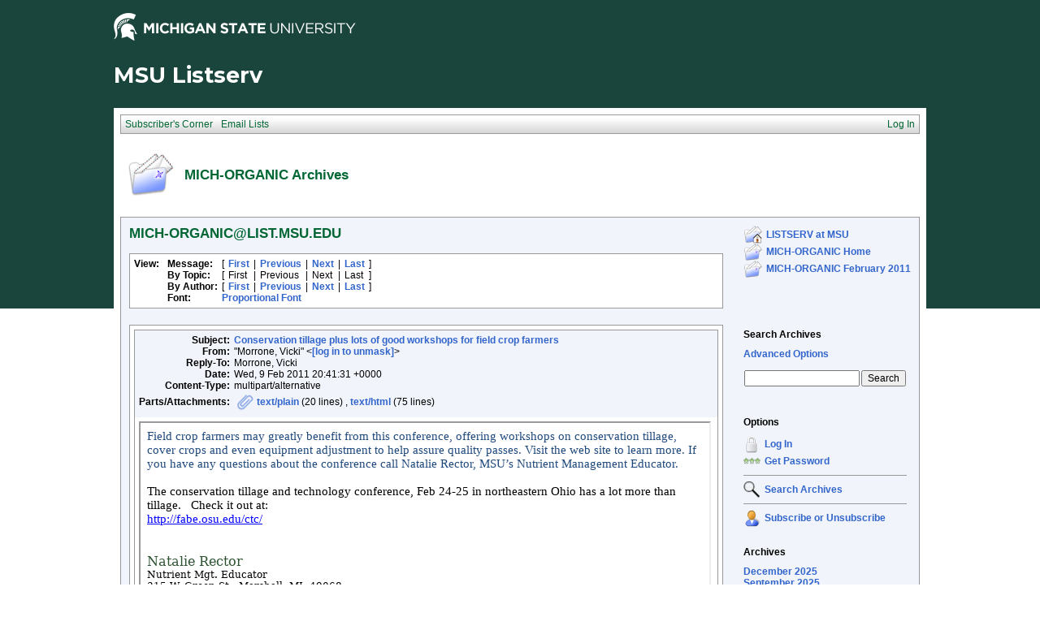

--- FILE ---
content_type: text/html; charset=us-ascii
request_url: https://list.msu.edu/cgi-bin/wa?A2=ind1102&L=MICH-ORGANIC&D=0&O=A&P=2535
body_size: 9609
content:
<!DOCTYPE HTML PUBLIC "-//W3C//DTD HTML 4.01 Transitional//EN">
<html>
<head>
<title>LISTSERV 16.0 - MICH-ORGANIC Archives</title>
<meta http-equiv="Content-Type" content="text/html; charset=us-ascii">
<style type="text/css">
<style type="text/css">
body {
  font-family: Verdana, Arial, Helvetica, sans-serif;
  font-size: 12px;
  color: #000000
}
p {
  font-family: Verdana, Arial, Helvetica, sans-serif;
  font-size: 12px;
  color: #000000
}
a {
  font-family: Verdana, Arial, Helvetica, sans-serif;
  font-size: 12px;
  font-weight: bold;
  color: #3366CC;
  text-decoration: none
}
textarea, input, select {
  font-family: Verdana, Arial, Helvetica, sans-serif;
  font-size: 12px;
  color: #000000
}
td {
  font-family: Verdana, Arial, Helvetica, sans-serif;
  font-size: 12px;
  color: #000000
}
h1 {
  font-family: Verdana, Arial, Helvetica, sans-serif;
  font-size: 17px;
  font-weight: bold;
  color: #006633;
  margin: 0pt
}
h2 {
  font-family: Verdana, Arial, Helvetica, sans-serif;
  font-size: 17px;
  font-weight: bold;
  color: #006633;
  margin: 0pt
}
h3 {
  font-family: Verdana, Arial, Helvetica, sans-serif;
  font-size: 16px;
  font-weight: bold;
  color: #006633;
  margin: 0pt
}
h4 {
  font-family: Verdana, Arial, Helvetica, sans-serif;
  font-size: 12px;
  color: #000000;
  margin: 0pt
}
h4 a {
  font-family: Verdana, Arial, Helvetica, sans-serif;
  font-size: 12px;
  color: #000000;
  margin: 0pt
}
p.small {
  font-family: Verdana, Arial, Helvetica, sans-serif;
  font-size: 11px;
  color: #000000
}
p.smallheader {
  font-family: Verdana, Arial, Helvetica, sans-serif;
  font-size: 11px;
  font-weight: bold;
  color: #FFFFFF
}
tt {
  font-size: 13px;
}
pre {
  font-size: 13px;
  white-space: pre-wrap; /* css-3 */
  white-space: -moz-pre-wrap !important; /* Mozilla, since 1999 */
  white-space: -pre-wrap; /* Opera 4-6 */
  white-space: -o-pre-wrap; /* Opera 7 */
  word-wrap: break-word; /* Internet Explorer 5.5+ */
  word-wrap:break-word;
  _white-space:pre;   /* IE only hack to re-specify in addition to word-wrap  */
}
.tableframe {
  border-right: #999999 1px solid;
  border-top: #999999 1px solid;
  border-left: #999999 1px solid;
  border-bottom: #999999 1px solid
}
.tableframeinv {
  border-right: #F1F4FA 1px solid;
  border-top: #F1F4FA 1px solid;
  border-left: #F1F4FA 1px solid;
  border-bottom: #F1F4FA 1px solid
}
.emphasizedcell {
  background-color: #DCE782
}
.emphasizedgroup {
  background-color: #F1F4FA
}
.normalgroup {
  background-color: #FFFFFF
}
.headergroup {
  background-color: #C4CDDE
}
.cardcolor {
  background-color: #F1F4FA
}
.reply {
  font-family: Verdana, Arial, Helvetica, sans-serif
}
.error {
  font-family: Verdana, Arial, Helvetica, sans-serif;
  color: #CC3333
}
.message {
  font-family: Verdana, Arial, Helvetica, sans-serif;
  color: #3333FF
}
.green {
  font-family: Verdana, Arial, Helvetica, sans-serif;
  color: #009900
}
.grey {
  font-family: Verdana, Arial, Helvetica, sans-serif;
  color: #999999
}
.subindent {
  text-indent:50px
}
.listselframe {
  background-image: url("/archives/images/b-listselback.jpg");
  background-repeat: repeat-x;
  background-color: #FFFFFF;
  background-position: bottom;
  border-right: #999999 1px solid;
  border-top: #999999 1px solid;
  border-left: #999999 1px solid;
  border-bottom: #999999 1px solid
}
.boxtop {
  background-image: url("/images/b-middle.jpg");
  background-position: top;
  background-repeat: repeat-x;
  background-color: #BDCDEF;
  border-right: #999999 1px solid;
  border-top: #999999 1px solid;
  border-left: #999999 1px solid;
  border-bottom: #999999 1px solid
}
.boxback {
  background-image: url("/archives/images/b-boxback.jpg");
  background-position: bottom;
  background-repeat: repeat-x;
  background-color: #FFFFFF;
  border-right: #999999 1px solid;
  border-left: #999999 1px solid;
  border-bottom: #999999 1px solid
}
hr {
  width:100%;
  height:1px;
  color:#999999;
  border-style: solid;
  border-color: #999999;
  border-width: 1px 0px 0px 0px
}
.SPF_red {
  font-family: Verdana, Arial, Helvetica, sans-serif;
  font-weight: bold;
  color: #CC3333
}
.SPF_orange {
  font-family: Verdana, Arial, Helvetica, sans-serif;
  font-weight: bold;
  color: #FF9933
}
.SPF_green {
  font-family: Verdana, Arial, Helvetica, sans-serif;
  font-weight: bold;
  color: #336633
}
.SPF_error {
  font-weight: bold;
  color: #CC3333
}
.SPF_match {
  font-weight: bold;
  color: #3333FF
}
.SPF_comment {
  font-weight: bold;
  color: #3333FF
}
.userRole {
  font-family: Verdana, Arial, Helvetica, sans-serif;
  font-size: 12px;
  color: #FFFFFF
}
.userRole a{color:white;}
.titleBorderTop {
  border-top: #999999 1px solid;
  border-left: #999999 1px solid;
  border-right: #999999 1px solid
}
.pulldownMenuTopLevel {
  background-image: url("/archives/images/b-menuback.jpg");
  background-repeat: repeat-x;
  background-color: #FFFFFF;
  background-position: bottom;
  border-top: #999999 1px solid;
  border-bottom: #999999 1px solid;
  border-left: #999999 1px solid;
  border-right: #999999 1px solid
}
.pulldownMenuInner {
  background-color: #F1F4FA;
  border: #999999 1px solid
}
.pulldownMenuItem {
  font-family: Verdana, Arial, Helvetica, sans-serif;
  font-size: 12px;
  font-weight: normal;
  color: #006633;
  padding-top: 4;
  padding-bottom: 4;
  padding-left: 5;
  padding-right: 5;
  cursor: pointer
}
.pulldownMenuItemHighlight {
  font-family: Verdana, Arial, Helvetica, sans-serif;
  font-size: 12px;
  font-weight: normal;
  color: #006633;
  padding-top:4;
  padding-bottom: 4;
  padding-left: 5;
  padding-right: 5;
  cursor: pointer;
  background-color: #B6B9CA
}
.pulldownMenuItemSpec {
  font-family: Verdana, Arial, Helvetica, sans-serif;
  font-size: 12px;
  font-weight: normal;
  color: #006633;
  cursor: pointer
}
.pulldownMenuItem a {
  font-family: Verdana, Arial, Helvetica, sans-serif;
  font-size: 12px;
  font-weight: normal;
  color: #3366CC;
  text-decoration: none
}
.pulldownMenuItem a:hover {
  font-family: Verdana, Arial, Helvetica, sans-serif;
  font-size: 12px;
  font-weight: normal;
  color: #3366CC;
  text-decoration: none;
  background-color: #B6B9CA
}
.pulldownMenuSeparator {
  border-top: #999999 1px solid
}
.pulldownMenuDropShadowRight {
  width: 5;
  background: url("/archives/images/b-menudropshadow.png") no-repeat top right
}
.pulldownMenuDropShadowBottom {
  height: 5;
  background: url("/archives/images/b-menudropshadow.png") no-repeat bottom left
}
.pulldownMenuDropShadowCorner {
  width: 5;
  height: 5;
  background: url("/archives/images/b-menudropshadow.png") no-repeat bottom right
}
.pulldownMenuArrow {
  width: 9;
  height: 9;
  background: url("/archives/images/b-menuarrow.png") no-repeat center
}
.pulldownMenuArrowDown {
  width: 12;
  height: 9;
  background: url("/archives/images/b-menuarrowdown.png") no-repeat center
}
</style>
<!--[if lt ie 7]>
<style type="text/css">
.pulldownMenuDropShadowRight {
  width:3;
  background: url("/archives/images/b-menudropshadow.gif") no-repeat top right
}
.pulldownMenuDropShadowBottom {
  height:3;
  background: url("/archives/images/b-menudropshadow.gif") no-repeat bottom left
}
.pulldownMenuDropShadowCorner {
  width:3;
  height:3;
  background: url("/archives/images/b-menudropshadow.gif") no-repeat bottom right
}
.pulldownMenuArrowDown {
  filter:progid:DXImageTransform.Microsoft.AlphaImageLoader(src="/archives/images/b-menuarrowdown.png", sizingMethod="image");
  background: none
}
.pulldownMenuArrowForOldIE {
  filter:progid:DXImageTransform.Microsoft.AlphaImageLoader(src="/archives/images/b-menuarrow.png", sizingMethod="image");
  background: none
}
</style>
<![endif]-->


<script language="javascript" type="text/javascript">
var menuCurrentlyOpen = new Array();
var menuCurrentlyInsideID;
var menuCurrentlyInsideIsTopLevel;
var menuCurrentlyInsideLevel
var menuItemCurrentlyInsideID;
var menusReady;
var req;



function isOldIE() {
    if (navigator.appName == 'Microsoft Internet Explorer') {
        var ua = navigator.userAgent;
        var re  = new RegExp("MSIE ([0-9]{1,}[\.0-9]{0,})");
        if (re.exec(ua) != null)
            return parseFloat( RegExp.$1 ) < 7.0;
    }
    return false;
}

function menuInitPosition() {
  var oldIE = isOldIE();




  menusReady = true;
}

function menuMouseDown() {
  if (!menusReady)
  return;
  if (menuCurrentlyInsideID != null) {
  // Mouse clicked inside of menu-title
  if (menuCurrentlyInsideIsTopLevel) {
  // menu-title is in top level menu
  if (menuCurrentlyOpen[0] == null) {
  // Currently no menu open: Open the clicked menu
  menuCurrentlyOpen[0] = document.getElementById(menuCurrentlyInsideID);
  menuCurrentlyOpen[0].style.visibility = "visible";
  } else {
  // Currently a menu already open: Close it, but leave the current menu-title highlighted
  menuHide(0);
  menuHighlight(menuCurrentlyInsideID, true);
  }
  }
  } else {
  // Mouse clicked outside of a menu-title: Close any open menus
  menuHide(0);
  }
  // Mouse clicked inside of menu item: Execute this item
  switch (menuItemCurrentlyInsideID) {
  case "sub" :
  self.location.href="/cgi-bin/wa?REPORT&z=3&s=0&9=O&a=1";
  break;
  case "lists" :
  self.location.href="/cgi-bin/wa?INDEX";
  break;
  case "prefs" :
  self.location.href="/cgi-bin/wa?PREF";
  break;
  case "login" :
  self.location.href="/cgi-bin/wa?LOGON&L=MICH-ORGANIC";
  break;
  case "logout" :
  self.location.href="/cgi-bin/wa?RESET-COOKIE&X=";
  break;
  }
}

function menuIn(level, menuID) {
  menuHighlight(menuID, true);      // highlight the current menu-title
  menuCurrentlyInsideID = menuID;      // remember which one this is
  menuCurrentlyInsideIsTopLevel = level == 0;
  menuCurrentlyInsideLevel = level;
  if (level > 0 || menuCurrentlyOpen[0] != null) {
  // Currently a menu already open: Check which one this is
  menuCurrentlyInside = document.getElementById(menuCurrentlyInsideID);
  if (menuCurrentlyInside != menuCurrentlyOpen[level]) {
  // Currently open menu is a different one: Close it, and open the current menu instead
  menuHide(level);
  menuCurrentlyOpen[level] = menuCurrentlyInside;
  menuCurrentlyOpen[level].style.visibility = "visible";
  }
  }
}

function menuOut(level, menuID) {
  if (menuCurrentlyOpen[level] == null)    // if no menu is currently open:
  menuHighlight(menuID, false);     // remove its highlight
  menuCurrentlyInsideID = null;      // remember that we are now not 'inside' of a menu-title
}

function menuItemIn(level, menuItemID) {
  menuHighlight(menuItemID, true);     // highlight current menu-item
  menuItemCurrentlyInsideID = menuItemID;    // remember which one this is
  menuCurrentlyInsideLevel = level;
  if (level > 0 & menuCurrentlyOpen[level] != null) {
  // If not on top-level and currently a menu open: Close it
  menuHide(level);
  }
}

function menuItemOut(level, menuItemID) {
  menuHighlight(menuItemID, false);     // remove highlight of menu-item
  menuItemCurrentlyInsideID = null;     // remember that we are now not 'inside' of a menu-item
}

function menuHide(level) {
  if (menuCurrentlyOpen[level] != null) {
  // If a menu is open: remove highlight and close it and all sub-menus
  menuHighlight(menuCurrentlyOpen[level].id, false);
  menuCurrentlyOpen[level].style.visibility = "hidden";
  menuCurrentlyOpen[level] = null;
  menuHide(level + 1);
  }
}

function menuHighlight(menuItemID, highlightOn) {
  if (highlightOn) {
  document.getElementById(menuItemID + ".cell").className = "pulldownMenuItemHighlight";
  switch (menuItemID) {
  case "admn" :
  document.getElementById(menuItemID + "sub" + ".cell").className = "pulldownMenuItemSpecHighlight";
  break;
  case "admn.dashboard" :
  document.getElementById(menuItemID + "sub" + ".cell").className = "pulldownMenuItemHighlight";
  break;
  case "admn_config" :
  document.getElementById(menuItemID + "sub" + ".cell").className = "pulldownMenuItemHighlight";
  break;
  case "admn_config.siteconfig" :
  document.getElementById(menuItemID + "sub" + ".cell").className = "pulldownMenuItemHighlight";
  break;
  case "admn_config.deliverability" :
  document.getElementById(menuItemID + "sub" + ".cell").className = "pulldownMenuItemHighlight";
  break;
  case "admn_list" :
  document.getElementById(menuItemID + "sub" + ".cell").className = "pulldownMenuItemHighlight";
  break;
  case "admn_list.create" :
  document.getElementById(menuItemID + "sub" + ".cell").className = "pulldownMenuItemHighlight";
  break;
  case "admn_list.delete" :
  document.getElementById(menuItemID + "sub" + ".cell").className = "pulldownMenuItemHighlight";
  break;
  case "admn_rep" :
  document.getElementById(menuItemID + "sub" + ".cell").className = "pulldownMenuItemHighlight";
  break;
  case "admn_rep.stat" :
  document.getElementById(menuItemID + "sub" + ".cell").className = "pulldownMenuItemHighlight";
  break;
  case "admn_rep.av" :
  document.getElementById(menuItemID + "sub" + ".cell").className = "pulldownMenuItemHighlight";
  break;
  case "admn_rep.log" :
  document.getElementById(menuItemID + "sub" + ".cell").className = "pulldownMenuItemHighlight";
  break;
  case "admn_custom" :
  document.getElementById(menuItemID + "sub" + ".cell").className = "pulldownMenuItemHighlight";
  break;
  case "admn_custom.temp" :
  document.getElementById(menuItemID + "sub" + ".cell").className = "pulldownMenuItemHighlight";
  break;
  case "admn_custom.mail" :
  document.getElementById(menuItemID + "sub" + ".cell").className = "pulldownMenuItemHighlight";
  break;
  case "admn.mm" :
  document.getElementById(menuItemID + "sub" + ".cell").className = "pulldownMenuItemHighlight";
  break;
  case "admn.lsvcommand" :
  document.getElementById(menuItemID + "sub" + ".cell").className = "pulldownMenuItemHighlight";
  break;
  case "mgmt" :
  document.getElementById(menuItemID + "sub" + ".cell").className = "pulldownMenuItemSpecHighlight";
  break;
  case "mgmt.dashboard" :
  document.getElementById(menuItemID + "sub" + ".cell").className = "pulldownMenuItemHighlight";
  break;
  case "mgmt_config" :
  document.getElementById(menuItemID + "sub" + ".cell").className = "pulldownMenuItemHighlight";
  break;
  case "mgmt_config.basic" :
  document.getElementById(menuItemID + "sub" + ".cell").className = "pulldownMenuItemHighlight";
  break;
  case "mgmt_config.wiz" :
  document.getElementById(menuItemID + "sub" + ".cell").className = "pulldownMenuItemHighlight";
  break;
  case "mgmt_config.alpha" :
  document.getElementById(menuItemID + "sub" + ".cell").className = "pulldownMenuItemHighlight";
  break;
  case "mgmt_config.expert" :
  document.getElementById(menuItemID + "sub" + ".cell").className = "pulldownMenuItemHighlight";
  break;
  case "mgmt_rep" :
  document.getElementById(menuItemID + "sub" + ".cell").className = "pulldownMenuItemHighlight";
  break;
  case "mgmt_rep.rep" :
  document.getElementById(menuItemID + "sub" + ".cell").className = "pulldownMenuItemHighlight";
  break;
  case "mgmt_rep.sub" :
  document.getElementById(menuItemID + "sub" + ".cell").className = "pulldownMenuItemHighlight";
  break;
  case "mgmt_rep.log" :
  document.getElementById(menuItemID + "sub" + ".cell").className = "pulldownMenuItemHighlight";
  break;
  case "mgmt_custom" :
  document.getElementById(menuItemID + "sub" + ".cell").className = "pulldownMenuItemHighlight";
  break;
  case "mgmt_custom.temp" :
  document.getElementById(menuItemID + "sub" + ".cell").className = "pulldownMenuItemHighlight";
  break;
  case "mgmt_custom.mail" :
  document.getElementById(menuItemID + "sub" + ".cell").className = "pulldownMenuItemHighlight";
  break;
  case "mgmt.subs" :
  document.getElementById(menuItemID + "sub" + ".cell").className = "pulldownMenuItemHighlight";
  break;
  case "mgmt.mm" :
  document.getElementById(menuItemID + "sub" + ".cell").className = "pulldownMenuItemHighlight";
  break;
  case "mgmt.command" :
  document.getElementById(menuItemID + "sub" + ".cell").className = "pulldownMenuItemHighlight";
  break;
  }
  } else {
  document.getElementById(menuItemID + ".cell").className = "pulldownMenuItem";
  switch (menuItemID) {
  case "admn" :
  document.getElementById(menuItemID + "sub" + ".cell").className = "pulldownMenuItemSpec";
  break;
  case "admn.dashboard" :
  document.getElementById(menuItemID + "sub" + ".cell").className = "pulldownMenuItem";
  break;
  case "admn_config" :
  document.getElementById(menuItemID + "sub" + ".cell").className = "pulldownMenuItem";
  break;
  case "admn_config.siteconfig" :
  document.getElementById(menuItemID + "sub" + ".cell").className = "pulldownMenuItem";
  break;
  case "admn_config.deliverability" :
  document.getElementById(menuItemID + "sub" + ".cell").className = "pulldownMenuItem";
  break;
  case "admn_list" :
  document.getElementById(menuItemID + "sub" + ".cell").className = "pulldownMenuItem";
  break;
  case "admn_list.create" :
  document.getElementById(menuItemID + "sub" + ".cell").className = "pulldownMenuItem";
  break;
  case "admn_list.delete" :
  document.getElementById(menuItemID + "sub" + ".cell").className = "pulldownMenuItem";
  break;
  case "admn_rep" :
  document.getElementById(menuItemID + "sub" + ".cell").className = "pulldownMenuItem";
  break;
  case "admn_rep.stat" :
  document.getElementById(menuItemID + "sub" + ".cell").className = "pulldownMenuItem";
  break;
  case "admn_rep.av" :
  document.getElementById(menuItemID + "sub" + ".cell").className = "pulldownMenuItem";
  break;
  case "admn_rep.log" :
  document.getElementById(menuItemID + "sub" + ".cell").className = "pulldownMenuItem";
  break;
  case "admn_custom" :
  document.getElementById(menuItemID + "sub" + ".cell").className = "pulldownMenuItem";
  break;
  case "admn_custom.temp" :
  document.getElementById(menuItemID + "sub" + ".cell").className = "pulldownMenuItem";
  break;
  case "admn_custom.mail" :
  document.getElementById(menuItemID + "sub" + ".cell").className = "pulldownMenuItem";
  break;
  case "admn.mm" :
  document.getElementById(menuItemID + "sub" + ".cell").className = "pulldownMenuItem";
  break;
  case "admn.lsvcommand" :
  document.getElementById(menuItemID + "sub" + ".cell").className = "pulldownMenuItem";
  break;
  case "mgmt" :
  document.getElementById(menuItemID + "sub" + ".cell").className = "pulldownMenuItemSpec";
  break;
  case "mgmt.dashboard" :
  document.getElementById(menuItemID + "sub" + ".cell").className = "pulldownMenuItem";
  break;
  case "mgmt_config" :
  document.getElementById(menuItemID + "sub" + ".cell").className = "pulldownMenuItem";
  break;
  case "mgmt_config.basic" :
  document.getElementById(menuItemID + "sub" + ".cell").className = "pulldownMenuItem";
  break;
  case "mgmt_config.wiz" :
  document.getElementById(menuItemID + "sub" + ".cell").className = "pulldownMenuItem";
  break;
  case "mgmt_config.alpha" :
  document.getElementById(menuItemID + "sub" + ".cell").className = "pulldownMenuItem";
  break;
  case "mgmt_config.expert" :
  document.getElementById(menuItemID + "sub" + ".cell").className = "pulldownMenuItem";
  break;
  case "mgmt_rep" :
  document.getElementById(menuItemID + "sub" + ".cell").className = "pulldownMenuItem";
  break;
  case "mgmt_rep.rep" :
  document.getElementById(menuItemID + "sub" + ".cell").className = "pulldownMenuItem";
  break;
  case "mgmt_rep.sub" :
  document.getElementById(menuItemID + "sub" + ".cell").className = "pulldownMenuItem";
  break;
  case "mgmt_rep.log" :
  document.getElementById(menuItemID + "sub" + ".cell").className = "pulldownMenuItem";
  break;
  case "mgmt_custom" :
  document.getElementById(menuItemID + "sub" + ".cell").className = "pulldownMenuItem";
  break;
  case "mgmt_custom.temp" :
  document.getElementById(menuItemID + "sub" + ".cell").className = "pulldownMenuItem";
  break;
  case "mgmt_custom.mail" :
  document.getElementById(menuItemID + "sub" + ".cell").className = "pulldownMenuItem";
  break;
  case "mgmt.subs" :
  document.getElementById(menuItemID + "sub" + ".cell").className = "pulldownMenuItem";
  break;
  case "mgmt.mm" :
  document.getElementById(menuItemID + "sub" + ".cell").className = "pulldownMenuItem";
  break;
  case "mgmt.command" :
  document.getElementById(menuItemID + "sub" + ".cell").className = "pulldownMenuItem";
  break;
  }
  }
}

function menuGetLeft(menuObj) {
  menuLeftPos = 0;
  while (menuObj) {
  if (menuObj.offsetLeft)
  menuLeftPos += menuObj.offsetLeft;
  menuObj = menuObj.offsetParent;
  }
  return menuLeftPos;
}

function menuGetTop(menuObj) {
  menuTopPos = 0;
  while (menuObj) {
  if (menuObj.offsetTop)
  menuTopPos += menuObj.offsetTop;
  menuObj = menuObj.offsetParent;
  }
  return menuTopPos;
}

// Provide the XMLHttpRequest class for IE 5.x-6.x:
if( typeof XMLHttpRequest == "undefined" ) XMLHttpRequest = function() {
  try { return new ActiveXObject("Msxml2.XMLHTTP.6.0") } catch(e) {}
  try { return new ActiveXObject("Msxml2.XMLHTTP.3.0") } catch(e) {}
  try { return new ActiveXObject("Msxml2.XMLHTTP") } catch(e) {}
  try { return new ActiveXObject("Microsoft.XMLHTTP") } catch(e) {}
  throw new Error( "This browser does not support XMLHttpRequest." )
};

function loadXMLDoc(url, reqfunc) {
  req = false;
  try {
    req = new XMLHttpRequest();
  } catch(e) {
    req = false;
  }

  if(req) {
  if (reqfunc) req.onreadystatechange = reqfunc;
  else req.onreadystatechange = processReqChange;
  req.open("GET", url, true);
  req.send("");
  }
}

function postXMLDoc(url, params, reqfunc) {
  req = false;
  try {
    req = new XMLHttpRequest();
  } catch(e) {
    req = false;
  }

  if(req) {
  if (reqfunc) req.onreadystatechange = reqfunc;
  req.open("POST", url, true);
  req.setRequestHeader("Content-type", "application/x-www-form-urlencoded; charset=UTF-8");
  req.setRequestHeader("Content-length", params.length);
  req.setRequestHeader("Connection", "close");
  req.send(params);
  }
}

function get_firstchild(n) {
  x=n.firstChild;
  while (x.nodeType!=1) {
    x=x.nextSibling;
  }
  return x;
}

function subform() {
   document.forms[0].submit();
}

function windowUp(URL,h) {
   day = new Date();
   id = day.getTime();
   window.open (URL, id,'toolbar=0,scrollbars=1,location=0,statusbar=0,menubar=0,resizable=yes,width=775,height=' + h + ' ');
}

function popUp(URL,w,h) {
   id = 'popup';
   if (screen.width) {
   width =  screen.width - 200
   } else {
   width =  w
   }
   if (screen.height) {
   height = screen.height - 200
   } else {
   height = h
   }
   window.open (URL, id,'toolbar=0,scrollbars=1,location=0,statusbar=0,menubar=0,resizable=yes,width=' + width + ',height=' + height + ' ');
}

function confirmOpt(prompt) {
   input_box=confirm(prompt);
   if (input_box==true) {
   return true;
   } else {
   return false;
   }
}


</script>
<script language="javascript" type="text/javascript">
</script>
<link rel="alternate" type="application/rss+xml" title="MICH-ORGANIC - RSS 1.0" href="/cgi-bin/wa?RSS&L=MICH-ORGANIC&v=1.0">
<link rel="alternate" type="application/rss+xml" title="MICH-ORGANIC - RSS 2.0" href="/cgi-bin/wa?RSS&L=MICH-ORGANIC&v=2.0">
<link rel="alternate" type="application/atom+xml" title="MICH-ORGANIC - Atom 1.0" href="/cgi-bin/wa?RSS&L=MICH-ORGANIC&v=ATOM1.0">
</head>
<body onload="menuInitPosition()" onresize="menuInitPosition()" onmousedown="menuMouseDown()">
<table width="100%" cellpadding="0" cellspacing="0" border="0">
<tr>
<td>
<table width="100%" cellpadding="0" cellspacing="0" border="0">
<tr>
<td>
</td>
<td align="right">
<table cellpadding="2" cellspacing="0" border="0">
<tr>
<td class="userRole">
</td>
</tr>
</table>
</td>
</tr>
</table>
<style type="text/css">
/*MSU Branding CSS*/

@import url(https://fonts.googleapis.com/css?family=Montserrat:400,700);

body {
  background-image: url("/images/branding/grnbkg.jpg");
  background-repeat: repeat-x;
  -webkit-font-smoothing: antialiased;
  font-size: 16px;
  max-width: 1000px;
  margin: 0 auto;
}

.descriptor-readable {
  position: absolute;
  clip: rect(1px 1px 1px 1px);
  clip: rect(1px, 1px, 1px, 1px); }

.MSUwrapper {
  width: 1000px;
  min-width: 1000px;
  margin: 0 auto;
  clear: both;
  font-size: 16px !important;
  -webkit-box-sizing: content-box;
  -moz-box-sizing: content-box;
  box-sizing: content-box; }
  .MSUwrapper a {
    font-size: 1em !important; }

#MSUheader {
  height: 60px;
  margin: 0 auto;
}

#MSUmasthead {
  width: 50%;
  float: left;
  position: relative; }
  #MSUmasthead img {
    padding-top: 12px; }
    #MSUmasthead img.print-msugraphic {
      display: none; }
    #MSUmasthead img.no-helmet {
      padding-top: 22px; }

#MSUSearchTool {
  width: 50%;
  float: left;
  position: relative;
  margin-top: 14px;
  font-size: 16px !important; }
  #MSUSearchTool #search-tool-box {
    float: right;
    height: 28px;
    width: 319px;
    -webkit-border-radius: 3px;
    -moz-border-radius: 3px;
    -ms-border-radius: 3px;
    border-radius: 3px; }
    #MSUSearchTool #search-tool-box #btn_search {
      height: 28px;
      width: 34px;
      cursor: pointer;
      outline: 0px none;
      border: 0 none;
      float: right;
      margin: 0 auto;
      text-indent: -9999px;
      -webkit-border-radius: 0px 3px 3px 0px;
      -moz-border-radius: 0px 3px 3px 0px;
      -ms-border-radius: 0px 3px 3px 0px;
      border-radius: 0px 3px 3px 0px;
      text-transform: capitalize; }
  #MSUSearchTool.white-fill #search-tool-box {
    background: #fff;
    border: 1px solid #999; }
  #MSUSearchTool.white-fill #btn_search {
    background: #fff url(../images/branding/icon-search.png) no-repeat center; }
  #MSUSearchTool.white-fill #q::-webkit-input-placeholder {
    color: #666; }
  #MSUSearchTool.white-fill #q:-moz-placeholder {
    /* Firefox 18- */
    color: #666; }
  #MSUSearchTool.white-fill #q::-moz-placeholder {
    /* Firefox 19+ */
    color: #666; }
  #MSUSearchTool.white-fill #q:-ms-input-placeholder {
    color: #666; }
  #MSUSearchTool.white-fill input#q {
    color: #666; }
  #MSUSearchTool.no-fill #search-tool-box {
    background: transparent;
    border: 1px solid #fff; }
  #MSUSearchTool.no-fill #btn_search {
    background: transparent url(../images/branding/icon-search-wht.png) no-repeat center; }
  #MSUSearchTool.no-fill #q::-webkit-input-placeholder {
    color: #fff; }
  #MSUSearchTool.no-fill #q:-moz-placeholder {
    /* Firefox 18- */
    color: #fff; }
  #MSUSearchTool.no-fill #q::-moz-placeholder {
    /* Firefox 19+ */
    color: #fff; }
  #MSUSearchTool.no-fill #q:-ms-input-placeholder {
    color: #fff; }
  #MSUSearchTool.no-fill input#q {
    color: #fff; }
  #MSUSearchTool #btn_search:hover {
    -webkit-box-shadow: inset 0 0px 60px rgba(0, 0, 0, 0.3);
    -moz-box-shadow: inset 0 0px 60px rgba(0, 0, 0, 0.3);
    box-shadow: inset 0 0px 60px rgba(0, 0, 0, 0.3); }
  #MSUSearchTool input#q {
    border: 0px none transparent;
    background: transparent;
    font-size: 0.75em !important;
    font-weight: normal;
    float: left;
    height: 28px;
    outline: none;
    padding-left: 12px;
    padding-top: 0px;
    width: 80%;
    line-height: normal; }

#MSUstandardFooter {
  height: 70px;
  font-family: arial, sans-serif !important;
  -webkit-font-smoothing: antialiased;
  -moz-osx-font-smoothing: grayscale;
  position: relative;
  max-width: 1080px; }
  #MSUstandardFooter .fourMSUcolumns {
    width: 221px;
    float: left;
    position: relative;
    margin-right: 18px; }
    #MSUstandardFooter .fourMSUcolumns img {
      width: 100%;
      margin-top: 13px; }
  #MSUstandardFooter .twelveMSUcolumns {
    width: 70%;
    float: left;
    position: relative;
    margin: 0px 0px 0px 0px; }
  #MSUstandardFooter #standard-footer-site-links {
    padding-top: 7px;
    font-size: 16px !important; }
    #MSUstandardFooter #standard-footer-site-links a {
      border-right: 1px solid #18453b; }
    #MSUstandardFooter #standard-footer-site-links ul {
      margin: 0px;
      padding: 0px;
      height: 20px;
      border-bottom: 1px dotted #808080;
      float: left;
      clear: right; }
      #MSUstandardFooter #standard-footer-site-links ul li {
        display: inline-block;
        padding-left: 4px;
        font-size: 0.75em !important; }
        #MSUstandardFooter #standard-footer-site-links ul li:first-child {
          padding: 0px; }
        #MSUstandardFooter #standard-footer-site-links ul li:nth-child(2) a {
          padding: 0px 8px; }
        #MSUstandardFooter #standard-footer-site-links ul li:last-child a {
          border-right: none; }
        #MSUstandardFooter #standard-footer-site-links ul li a {
          text-decoration: none;
          padding-right: 8px !important;
          color: #18453b !important;
          font-family: arial, sans-serif;
          font-weight: normal; }
          #MSUstandardFooter #standard-footer-site-links ul li a:hover {
            text-decoration: underline; }
  #MSUstandardFooter.light-background #standard-footer-site-links {
    color: #18453b; }
    #MSUstandardFooter.light-background #standard-footer-site-links a {
      color: #18453b;
      border-right: 1px solid #18453b;
      font-family: arial, sans-serif; }
    #MSUstandardFooter.light-background #standard-footer-site-links ul li:nth-child(2) a {
      border-left: 1px solid #18453b; }
  #MSUstandardFooter.light-background #standard-footer-MSU-info {
    color: #18453b; }
    #MSUstandardFooter.light-background #standard-footer-MSU-info a, #MSUstandardFooter.light-background #standard-footer-MSU-info .msu-phone {
      color: #4c7e00;
      font-weight: normal;
      font-family: arial, sans-serif; }
  #MSUstandardFooter.dark-background #standard-footer-site-links {
    color: #fff; }
    #MSUstandardFooter.dark-background #standard-footer-site-links a {
      color: #fff;
      border-right: 1px solid #737373;
      font-family: arial, sans-serif; }
    #MSUstandardFooter.dark-background #standard-footer-site-links ul li:nth-child(2) a {
      border-left: 1px solid #737373; }
  #MSUstandardFooter.dark-background #standard-footer-MSU-info {
    color: #fff; }
    #MSUstandardFooter.dark-background #standard-footer-MSU-info a, #MSUstandardFooter.dark-background #standard-footer-MSU-info .msu-phone {
      color: #84d123;
      font-weight: normal;
      font-family: arial, sans-serif; }
  #MSUstandardFooter #standard-footer-MSU-info {
    font-size: 0.5925em !important;
    margin-top: -4px;
    padding-top: 0px;
    float: left;
    clear: right;
    padding-top: 7px; }
    #MSUstandardFooter #standard-footer-MSU-info ul {
      margin: 0px;
      padding: 0px;
      height: 16px; }
      #MSUstandardFooter #standard-footer-MSU-info ul li {
        margin-bottom: 0px;
        line-height: .625em;
        display: inline;
        border-right: 1px solid #999;
        padding: 0px 8px 0px 4px; }
        #MSUstandardFooter #standard-footer-MSU-info ul li.spartans-will {
          text-transform: uppercase;
          font-weight: 600; }
        #MSUstandardFooter #standard-footer-MSU-info ul li:first-child {
          padding-left: 0px; }
        #MSUstandardFooter #standard-footer-MSU-info ul li:last-child {
          border-right: none; }
        #MSUstandardFooter #standard-footer-MSU-info ul li a {
          text-decoration: none; }
          #MSUstandardFooter #standard-footer-MSU-info ul li a:hover {
            text-decoration: underline; }
  #MSUstandardFooter #standard-footer-MSU-wordmark img.print-msuwordmark {
    display: none; }

.phone-only {
  display: none; }

#msu-site-title h1 {
  font-family: 'Montserrat', sans-serif!important;
color: #fff;
    font-size: 2.25em;
    line-height: 1.4em;
    font-weight: 700;
    display: block;
    margin-top: 0px;
    margin-bottom: 0px;
    padding-top: 10px;
    padding-bottom: 22px;
    margin: 0 auto;
}

#white-background {
  background: #fff;
  padding: 8px;
}

/* #Print Styles
================================================== */
@media print {
  #MSUstandardFooter #standard-footer-MSU-wordmark img.print-msuwordmark, #MSUmasthead img.print-msugraphic {
    display: block; }

  img.screen-msuwordmark, img.screen-msugraphic, #standard-footer-MSU-info, #standard-footer-site-links ul li {
    display: none !important; }

  #standard-footer-site-links ul li:first-child {
    display: block !important; }

  #MSUSearchTool #search-tool-box {
    display: none; } }

/*# sourceMappingURL=msu-branding.css.map */
</style>
<div class="MSUwrapper" id="MSUheader">
<div id="MSUmasthead" role="banner">
 <a href="http://www.msu.edu">
 <img alt="Michigan State University masthead graphic" class="screen-msugraphic" src="/images/branding/masthead-helmet-white.png" />
 <img alt="Michigan State University masthead graphic" class="print-msugraphic" src="/images/branding/masthead-helmet-black.png"" /> </a>
</div>
<!--
<div class="white-fill" id="MSUSearchTool" role="search">
<div id="search-tool-box">
<form action="//u.search.msu.edu/index.php" method="get" role="form">
<input name="client" type="hidden" value="Listserv"/>
<input name="sitesearch" type="hidden" value="list.msu.edu"/>
<input name="analytics" type="hidden" value=""/>
<label class="descriptor-readable" for="q">Search Tool </label>
<input id="q" name="q" placeholder="Search..." type="text"/>
<input id="btn_search" type="submit" value="search button"/>
</form>
</div>
</div>
-->
</div>
<div id="msu-site-title"><h1>MSU Listserv</h1></div>
<div id="white-background">
<table width="100%" cellpadding="0" cellspacing="0" border="0" class="pulldownMenuTopLevel" id="menuBar">
<tr>
<td id="sub.cell" onmouseover="menuItemIn(0, 'sub')" onmouseout="menuItemOut(0, 'sub')" class="pulldownMenuItem" nowrap>
<NOSCRIPT>
<a href="/cgi-bin/wa?REPORT&z=3&s=0&9=O&a=1">
</NOSCRIPT>
Subscriber's Corner
<NOSCRIPT>
</a>
</NOSCRIPT>
</td>
<td id="lists.cell" nowrap onmouseover="menuItemIn(0, 'lists')" onmouseout="menuItemOut(0, 'lists')" class="pulldownMenuItem" nowrap>
<NOSCRIPT>
<a href="/cgi-bin/wa?INDEX">
</NOSCRIPT>
Email Lists
<NOSCRIPT>
</a>
</NOSCRIPT>
</td>
<td width="100%"></td>
<td id="login.cell" onmouseover="menuItemIn(0, 'login')" onmouseout="menuItemOut(0, 'login')" class="pulldownMenuItem" nowrap>
<NOSCRIPT>
<a href="/cgi-bin/wa?LOGON&L=MICH-ORGANIC">
</NOSCRIPT>
Log In
<NOSCRIPT>
</a>
</NOSCRIPT>
</td>
</tr>
</table>
<br>
<table width="100%" cellpadding="5" cellspacing="0">
<tr>
<td width="64"><img src="/archives/images/b-archiveicon.png" alt="MICH-ORGANIC Archives" title="MICH-ORGANIC Archives"></td>
<td width="100%" nowrap>
<h2>MICH-ORGANIC Archives
</h2>
</td>
</tr>
</table>
<br>
<table width="100%" cellpadding="0" cellspacing="0" border="0" class="tableframe">
<tr>
<td class="emphasizedgroup">
<table width="100%" cellpadding="10" cellspacing="0" border="0">
<tr><td width="80%" valign="top">
<h2>MICH-ORGANIC@LIST.MSU.EDU</h2>
<br><a name="TOP"></a>
<table width="100%" cellpadding="5" cellspacing="0" border="0" class="tableframe">
<tr class="normalgroup">
<td valign="top" class="blogtoph">
<table cellpadding="0" cellspacing="0" border="0">
<tr><td nowrap><h4>View:</h4></td></tr>
</table>
</td>
<td width="100%" align="left" valign="top">
<table cellpadding="0" cellspacing="0" border="0">
<tr>
<td><p><b>Message:</b></p></td>
<td><img src="/archives/images/b-blank.gif" width="5" height="1" alt=""></td>
<td><p>[</p></td>
<td><img src="/archives/images/b-blank.gif" width="5" height="1" alt=""></td>
<td><p><a href="/cgi-bin/wa?A2=ind1102&L=MICH-ORGANIC&D=0&O=A&P=54">First</a></p></td>
<td><img src="/archives/images/b-blank.gif" width="5" height="1" alt=""></td>
<td><p>|</p></td>
<td><img src="/archives/images/b-blank.gif" width="5" height="1" alt=""></td>
<td><p><a href="/cgi-bin/wa?A2=ind1102&L=MICH-ORGANIC&D=0&O=A&P=1593">Previous</a></p></td>
<td><img src="/archives/images/b-blank.gif" width="5" height="1" alt=""></td>
<td><p>|</p></td>
<td><img src="/archives/images/b-blank.gif" width="5" height="1" alt=""></td>
<td><p><a href="/cgi-bin/wa?A2=ind1102&L=MICH-ORGANIC&D=0&O=A&P=3236">Next</a></p></td>
<td><img src="/archives/images/b-blank.gif" width="5" height="1" alt=""></td>
<td><p>|</p></td>
<td><img src="/archives/images/b-blank.gif" width="5" height="1" alt=""></td>
<td><p><a href="/cgi-bin/wa?A2=ind1102&L=MICH-ORGANIC&D=0&O=A&P=6981">Last</a></p></td>
<td><img src="/archives/images/b-blank.gif" width="5" height="1" alt=""></td>
<td><p>]</p></td>
</tr>
<tr>
<td><p><b>By Topic:</b></p></td>
<td><img src="/archives/images/b-blank.gif" width="5" height="1" alt=""></td>
<td><p>[</p></td>
<td><img src="/archives/images/b-blank.gif" width="5" height="1" alt=""></td>
<td><p>First</a></p></td>
<td><img src="/archives/images/b-blank.gif" width="5" height="1" alt=""></td>
<td><p>|</p></td>
<td><img src="/archives/images/b-blank.gif" width="5" height="1" alt=""></td>
<td><p>Previous</a></p></td>
<td><img src="/archives/images/b-blank.gif" width="5" height="1" alt=""></td>
<td><p>|</p></td>
<td><img src="/archives/images/b-blank.gif" width="5" height="1" alt=""></td>
<td><p>Next</a></p></td>
<td><img src="/archives/images/b-blank.gif" width="5" height="1" alt=""></td>
<td><p>|</p></td>
<td><img src="/archives/images/b-blank.gif" width="5" height="1" alt=""></td>
<td><p>Last</a></p></td>
<td><img src="/archives/images/b-blank.gif" width="5" height="1" alt=""></td>
<td><p>]</p></td>
</tr>
<tr>
<td><p><b>By Author:</b></p></td>
<td><img src="/archives/images/b-blank.gif" width="5" height="1" alt=""></td>
<td><p>[</p></td>
<td><img src="/archives/images/b-blank.gif" width="5" height="1" alt=""></td>
<td><p><a href="/cgi-bin/wa?A2=ind1102&L=MICH-ORGANIC&D=0&O=A&P=1593">First</a></p></td>
<td><img src="/archives/images/b-blank.gif" width="5" height="1" alt=""></td>
<td><p>|</p></td>
<td><img src="/archives/images/b-blank.gif" width="5" height="1" alt=""></td>
<td><p><a href="/cgi-bin/wa?A2=ind1102&L=MICH-ORGANIC&D=0&O=A&P=1593">Previous</a></p></td>
<td><img src="/archives/images/b-blank.gif" width="5" height="1" alt=""></td>
<td><p>|</p></td>
<td><img src="/archives/images/b-blank.gif" width="5" height="1" alt=""></td>
<td><p><a href="/cgi-bin/wa?A2=ind1102&L=MICH-ORGANIC&D=0&O=A&P=3236">Next</a></p></td>
<td><img src="/archives/images/b-blank.gif" width="5" height="1" alt=""></td>
<td><p>|</p></td>
<td><img src="/archives/images/b-blank.gif" width="5" height="1" alt=""></td>
<td><p><a href="/cgi-bin/wa?A2=ind1102&L=MICH-ORGANIC&D=0&O=A&P=6077">Last</a></p></td>
<td><img src="/archives/images/b-blank.gif" width="5" height="1" alt=""></td>
<td><p>]</p></td>
</tr>
<tr>
<td colspan="2"><p><b>Font:</b></p></td>
<td colspan="17"><p><a href="/cgi-bin/wa?A2=ind1102&L=MICH-ORGANIC&D=0&O=A&P=2535&F=P">Proportional Font</a></p></td>
</tr>
</table>
</td></tr>
</table>
</td>
<td width="20%" valign="top" align="right">
<table cellpadding="0" cellspacing="0" border="0">
<tr>
<td><a href="/cgi-bin/wa?INDEX"><img src="/archives/images/b-folderhome.png" alt="LISTSERV at MSU" title="LISTSERV at MSU" border="0"></a></td>
<td><img src="/archives/images/b-blank.gif" alt="" width="5" height="1"></td>
<td nowrap><p class="bloghead"><a href="/cgi-bin/wa?INDEX">LISTSERV at MSU</a></p></td>
</tr>
<tr>
<td><a href="/cgi-bin/wa?A0=MICH-ORGANIC"><img src="/archives/images/b-folder.png" alt="MICH-ORGANIC Home" title="MICH-ORGANIC Home" border="0"></a></td>
<td><img src="/archives/images/b-blank.gif" alt="" width="5" height="1"></td>
<td nowrap><p class="bloghead"><a href="/cgi-bin/wa?A0=MICH-ORGANIC">MICH-ORGANIC Home</a></p></td>
</tr>
<tr>
<td><a href="/cgi-bin/wa?A0=MICH-ORGANIC"><img src="/archives/images/b-folder.png" alt="MICH-ORGANIC  February 2011" title="MICH-ORGANIC  February 2011" border="0"></a></td>
<td><img src="/archives/images/b-blank.gif" alt="" width="5" height="1"></td>
<td nowrap><p class="bloghead"><a href="/cgi-bin/wa?A1=ind1102&L=MICH-ORGANIC">MICH-ORGANIC  February 2011</a></p></td>
</tr>
</table>
</td></tr>
<tr><td width="80%" valign="top">
<table width="100%" cellpadding="5" cellspacing="0" border="0" class="tableframe">
<tr><td class="normalgroup">





<table width="100%" cellpadding="5" cellspacing="0" border="0" class="tableframe">
<tr class="emphasizedgroup"><td align="left" valign="top">
<table cellpadding="0" cellspacing="0" border="0">


<tr><td valign="top" align="right" nowrap><p><b>Subject:</b></p></td><td><img src="/archives/images/b-blank.gif" width="5" height="1" alt=""></td><td valign="top" nowrap><p><a href="/cgi-bin/wa?A2=MICH-ORGANIC;8123bdb3.1102">     Conservation tillage plus lots of good workshops for field crop farmers</a></p></td></tr>
<tr><td valign="top" align="right" nowrap><p><b>From:</b></p></td><td><img src="/archives/images/b-blank.gif" width="5" height="1" alt=""></td><td valign="top" nowrap><p>        &#34;Morrone, Vicki&#34; &#60;<a href="/cgi-bin/wa?LOGON=A2%3Dind1102%26L%3DMICH-ORGANIC%26D%3D0%26O%3DA%26P%3D2535" target="_parent" >[log in to unmask]</a>&#62;</p></td></tr>
<tr><td valign="top" align="right" nowrap><p><b>Reply-To:</b></p></td><td><img src="/archives/images/b-blank.gif" width="5" height="1" alt=""></td><td valign="top" nowrap><p>Morrone, Vicki</p></td></tr>
<tr><td valign="top" align="right" nowrap><p><b>Date:</b></p></td><td><img src="/archives/images/b-blank.gif" width="5" height="1" alt=""></td><td valign="top" nowrap><p>Wed, 9 Feb 2011 20:41:31 +0000</p></td></tr>


<tr><td valign="top" align="right" nowrap><p><b>Content-Type:</b></p></td><td><img src="/archives/images/b-blank.gif" width="5" height="1" alt=""></td><td valign="top" nowrap><p>multipart/alternative</p></td></tr>

<tr>
<td valign="middle" align="right" nowrap><p><b>Parts/Attachments:</b></p></td>
<td><img src="/archives/images/b-blank.gif" width="5" height="1" alt=""></td>
<td><table><tr><td>








































<img src="/archives/images/b-paperclip.png" alt="Parts/Attachments" title="Parts/Attachments"></td><td><p><a href="/cgi-bin/wa?A3=ind1102&L=MICH-ORGANIC&E=quoted-printable&P=148767&B=--_000_B6F07C4252076B46AABFD3ED6F8F24C902AC56mbscmlats09001col_&T=text%2Fplain;%20charset=us-ascii&header=1">text/plain</a>


(20 lines)



























, <a href="/cgi-bin/wa?A3=ind1102&L=MICH-ORGANIC&E=quoted-printable&P=149794&B=--_000_B6F07C4252076B46AABFD3ED6F8F24C902AC56mbscmlats09001col_&T=text%2Fhtml;%20charset=us-ascii&XSS=3&header=1">text/html</a>


(75 lines)

</p></td></tr></table></td>
</tr>


</table>


</td>
<td width="20%" align="right" valign="top">

</td></tr>
<tr class="normalgroup"><td colspan="2">

<table width="100%" cellpadding="0" cellspacing="0" border="0">
<tr><td id="awesomepre">
<iframe src="/cgi-bin/wa?A3=ind1102&L=MICH-ORGANIC&E=quoted-printable&P=149794&B=--_000_B6F07C4252076B46AABFD3ED6F8F24C902AC56mbscmlats09001col_&T=text%2Fhtml;%20charset=us-ascii&pending="
width="99%" height="500">
<p class="blogcontent">Sorry, your browser doesn't support iframes.</p>
<p class="blogcontent"><a href="/cgi-bin/wa?A3=ind1102&L=MICH-ORGANIC&E=quoted-printable&P=149794&B=--_000_B6F07C4252076B46AABFD3ED6F8F24C902AC56mbscmlats09001col_&T=text%2Fhtml;%20charset=us-ascii">View Message</a></p>
</iframe>
</td></tr>
</table>

</td></tr>
<tr class="emphasizedgroup"><td colspan="2">
<table cellpadding="0" cellspacing="0" border="0">
<tr>
<td><p class="bloghead"><a href="#TOP">Top of Message</a> | <a href="/cgi-bin/wa?A1=ind1102&L=MICH-ORGANIC&D=0&O=A">Previous Page</a> | <a href="/cgi-bin/wa?A2=MICH-ORGANIC;8123bdb3.1102">Permalink</a></p></td>
</tr>
</table>

</td></tr>
</table>



















</table>

</td>
<td width="20%" valign="top">
<table width="100%" cellpadding="5" cellspacing="0" border="0">
<tr><td class="blogtop"><h4><LABEL for="Search Archives">Search Archives</LABEL></h4></td></tr>
<tr><td class="blogbox">
<p class="blogsmall"><a href="/cgi-bin/wa?REPORT=MICH-ORGANIC&z=4&1=MICH-ORGANIC&L=MICH-ORGANIC">Advanced Options</a></p>
<table width="100%" cellpadding="0" cellspacing="0" border="0">
<tr><td align="center" nowrap>
<form action="/cgi-bin/wa" method="post">
<table cellpadding="1" cellspacing="0" border="0">
<tr><td>
<input type="hidden" name="REPORT" value="MICH-ORGANIC">
<input type="hidden" name="z" value="4">
<input type="hidden" name="1" value="MICH-ORGANIC">
<input type="hidden" name="L" value="MICH-ORGANIC">
<input type="hidden" name="I" value="-3">
<input name="q" value="" size="18" class="search" id="Search Archives">
<input type="hidden" name="_charset_">

</td><td>
<input type="submit" value="Search">
</td></tr>
</table>
</form>
</td></tr>
</table>
</td></tr>
</table>
<br>
<table width="100%" cellpadding="5" cellspacing="0" border="0">
<tr><td class="blogtop"><h4>Options</h4></td></tr>
<tr><td class="blogbox">
<table width="100%" cellpadding="0" cellspacing="0" border="0">
<tr>
<td><a href="/cgi-bin/wa?LOGON=A0%3dMICH-ORGANIC%26t%3d&L=MICH-ORGANIC"><img src="/archives/images/b-login.png" alt="Log In" title="Log In" border="0"></a></td>
<td><img src="/archives/images/b-blank.gif" alt="" width="5" height="1"></td>
<td width="100%" nowrap><p class="bloghead"><a href="/cgi-bin/wa?LOGON=A0%3dMICH-ORGANIC%26t%3d&L=MICH-ORGANIC">Log In</a></p></td>
</tr>
<tr>
<td><a href="/cgi-bin/wa?GETPW1"><img src="/archives/images/b-password.png" alt="Get Password" title="Get Password" border="0"></a></td>
<td><img src="/archives/images/b-blank.gif" alt="" width="5" height="1"></td>
<td width="100%" nowrap><p class="bloghead"><a href="/cgi-bin/wa?GETPW1">Get Password</a></p></td>
</tr>
<tr><td colspan="3"><hr></td></tr>
<tr>
<td><a href="/cgi-bin/wa?REPORT=MICH-ORGANIC&z=4&1=MICH-ORGANIC&L=MICH-ORGANIC"><img src="/archives/images/b-mglass.png" alt="Search Archives" title="Search Archives" border="0"></a></td>
<td><img src="/archives/images/b-blank.gif" alt="" width="5" height="1"></td>
<td width="100%" nowrap><p class="bloghead"><a href="/cgi-bin/wa?REPORT=MICH-ORGANIC&z=4&1=MICH-ORGANIC&L=MICH-ORGANIC">Search Archives</a></p></td>
</tr>
<tr><td colspan="3"><hr></td></tr>
<tr>
<td><a href="/cgi-bin/wa?SUBED1=MICH-ORGANIC&A=1"><img src="/archives/images/b-join.png" alt="Subscribe or Unsubscribe" title="Subscribe or Unsubscribe" border="0"></a></td>
<td><img src="/archives/images/b-blank.gif" alt="" width="5" height="1"></td>
<td width="100%" nowrap><p class="bloghead"><a href="/cgi-bin/wa?SUBED1=MICH-ORGANIC&A=1">Subscribe or Unsubscribe</a></p></td>
</tr>
</table>
</td></tr>
</table>
<br>
<table width="100%" cellpadding="5" cellspacing="0" border="0">
<tr><td class="blogtop"><h4>Archives</h4></td></tr>
<tr><td class="blogbox">
<a href="/cgi-bin/wa?A1=ind2512&L=MICH-ORGANIC">December 2025</a><br><a href="/cgi-bin/wa?A1=ind2509&L=MICH-ORGANIC">September 2025</a><br><a href="/cgi-bin/wa?A1=ind2508&L=MICH-ORGANIC">August 2025</a><br><a href="/cgi-bin/wa?A1=ind2504&L=MICH-ORGANIC">April 2025</a><br><a href="/cgi-bin/wa?A1=ind2503&L=MICH-ORGANIC">March 2025</a><br><a href="/cgi-bin/wa?A1=ind2502&L=MICH-ORGANIC">February 2025</a><br><a href="/cgi-bin/wa?A1=ind2411&L=MICH-ORGANIC">November 2024</a><br><a href="/cgi-bin/wa?A1=ind2410&L=MICH-ORGANIC">October 2024</a><br><a href="/cgi-bin/wa?A1=ind2409&L=MICH-ORGANIC">September 2024</a><br><a href="/cgi-bin/wa?A1=ind2407&L=MICH-ORGANIC">July 2024</a><br><a href="/cgi-bin/wa?A1=ind2405&L=MICH-ORGANIC">May 2024</a><br><a href="/cgi-bin/wa?A1=ind2403&L=MICH-ORGANIC">March 2024</a><br><a href="/cgi-bin/wa?A1=ind2402&L=MICH-ORGANIC">February 2024</a><br><a href="/cgi-bin/wa?A1=ind2312&L=MICH-ORGANIC">December 2023</a><br><a href="/cgi-bin/wa?A1=ind2308&L=MICH-ORGANIC">August 2023</a><br><a href="/cgi-bin/wa?A1=ind2307&L=MICH-ORGANIC">July 2023</a><br><a href="/cgi-bin/wa?A1=ind2303&L=MICH-ORGANIC">March 2023</a><br><a href="/cgi-bin/wa?A1=ind2302&L=MICH-ORGANIC">February 2023</a><br><a href="/cgi-bin/wa?A1=ind2301&L=MICH-ORGANIC">January 2023</a><br><a href="/cgi-bin/wa?A1=ind2212&L=MICH-ORGANIC">December 2022</a><br><a href="/cgi-bin/wa?A1=ind2211&L=MICH-ORGANIC">November 2022</a><br><a href="/cgi-bin/wa?A1=ind2210&L=MICH-ORGANIC">October 2022</a><br><a href="/cgi-bin/wa?A1=ind2209&L=MICH-ORGANIC">September 2022</a><br><a href="/cgi-bin/wa?A1=ind2208&L=MICH-ORGANIC">August 2022</a><br><a href="/cgi-bin/wa?A1=ind2207&L=MICH-ORGANIC">July 2022</a><br><a href="/cgi-bin/wa?A1=ind2206&L=MICH-ORGANIC">June 2022</a><br><a href="/cgi-bin/wa?A1=ind2205&L=MICH-ORGANIC">May 2022</a><br><a href="/cgi-bin/wa?A1=ind2204&L=MICH-ORGANIC">April 2022</a><br><a href="/cgi-bin/wa?A1=ind2203&L=MICH-ORGANIC">March 2022</a><br><a href="/cgi-bin/wa?A1=ind2202&L=MICH-ORGANIC">February 2022</a><br><a href="/cgi-bin/wa?A1=ind2201&L=MICH-ORGANIC">January 2022</a><br><a href="/cgi-bin/wa?A1=ind2112&L=MICH-ORGANIC">December 2021</a><br><a href="/cgi-bin/wa?A1=ind2111&L=MICH-ORGANIC">November 2021</a><br><a href="/cgi-bin/wa?A1=ind2110&L=MICH-ORGANIC">October 2021</a><br><a href="/cgi-bin/wa?A1=ind2109&L=MICH-ORGANIC">September 2021</a><br><a href="/cgi-bin/wa?A1=ind2108&L=MICH-ORGANIC">August 2021</a><br><a href="/cgi-bin/wa?A1=ind2107&L=MICH-ORGANIC">July 2021</a><br><a href="/cgi-bin/wa?A1=ind2106&L=MICH-ORGANIC">June 2021</a><br><a href="/cgi-bin/wa?A1=ind2105&L=MICH-ORGANIC">May 2021</a><br><a href="/cgi-bin/wa?A1=ind2103&L=MICH-ORGANIC">March 2021</a><br><a href="/cgi-bin/wa?A1=ind2102&L=MICH-ORGANIC">February 2021</a><br><a href="/cgi-bin/wa?A1=ind2101&L=MICH-ORGANIC">January 2021</a><br><a href="/cgi-bin/wa?A1=ind2012&L=MICH-ORGANIC">December 2020</a><br><a href="/cgi-bin/wa?A1=ind2011&L=MICH-ORGANIC">November 2020</a><br><a href="/cgi-bin/wa?A1=ind2010&L=MICH-ORGANIC">October 2020</a><br><a href="/cgi-bin/wa?A1=ind2009&L=MICH-ORGANIC">September 2020</a><br><a href="/cgi-bin/wa?A1=ind2008&L=MICH-ORGANIC">August 2020</a><br><a href="/cgi-bin/wa?A1=ind2007&L=MICH-ORGANIC">July 2020</a><br><a href="/cgi-bin/wa?A1=ind2006&L=MICH-ORGANIC">June 2020</a><br><a href="/cgi-bin/wa?A1=ind2005&L=MICH-ORGANIC">May 2020</a><br><a href="/cgi-bin/wa?A1=ind2004&L=MICH-ORGANIC">April 2020</a><br><a href="/cgi-bin/wa?A1=ind2003&L=MICH-ORGANIC">March 2020</a><br><a href="/cgi-bin/wa?A1=ind2002&L=MICH-ORGANIC">February 2020</a><br><a href="/cgi-bin/wa?A1=ind2001&L=MICH-ORGANIC">January 2020</a><br><a href="/cgi-bin/wa?A1=ind1912&L=MICH-ORGANIC">December 2019</a><br><a href="/cgi-bin/wa?A1=ind1911&L=MICH-ORGANIC">November 2019</a><br><a href="/cgi-bin/wa?A1=ind1910&L=MICH-ORGANIC">October 2019</a><br><a href="/cgi-bin/wa?A1=ind1909&L=MICH-ORGANIC">September 2019</a><br><a href="/cgi-bin/wa?A1=ind1908&L=MICH-ORGANIC">August 2019</a><br><a href="/cgi-bin/wa?A1=ind1907&L=MICH-ORGANIC">July 2019</a><br><a href="/cgi-bin/wa?A1=ind1906&L=MICH-ORGANIC">June 2019</a><br><a href="/cgi-bin/wa?A1=ind1905&L=MICH-ORGANIC">May 2019</a><br><a href="/cgi-bin/wa?A1=ind1904&L=MICH-ORGANIC">April 2019</a><br><a href="/cgi-bin/wa?A1=ind1903&L=MICH-ORGANIC">March 2019</a><br><a href="/cgi-bin/wa?A1=ind1902&L=MICH-ORGANIC">February 2019</a><br><a href="/cgi-bin/wa?A1=ind1901&L=MICH-ORGANIC">January 2019</a><br><a href="/cgi-bin/wa?A1=ind1812&L=MICH-ORGANIC">December 2018</a><br><a href="/cgi-bin/wa?A1=ind1811&L=MICH-ORGANIC">November 2018</a><br><a href="/cgi-bin/wa?A1=ind1810&L=MICH-ORGANIC">October 2018</a><br><a href="/cgi-bin/wa?A1=ind1809&L=MICH-ORGANIC">September 2018</a><br><a href="/cgi-bin/wa?A1=ind1808&L=MICH-ORGANIC">August 2018</a><br><a href="/cgi-bin/wa?A1=ind1807&L=MICH-ORGANIC">July 2018</a><br><a href="/cgi-bin/wa?A1=ind1806&L=MICH-ORGANIC">June 2018</a><br><a href="/cgi-bin/wa?A1=ind1805&L=MICH-ORGANIC">May 2018</a><br><a href="/cgi-bin/wa?A1=ind1804&L=MICH-ORGANIC">April 2018</a><br><a href="/cgi-bin/wa?A1=ind1803&L=MICH-ORGANIC">March 2018</a><br><a href="/cgi-bin/wa?A1=ind1802&L=MICH-ORGANIC">February 2018</a><br><a href="/cgi-bin/wa?A1=ind1801&L=MICH-ORGANIC">January 2018</a><br><a href="/cgi-bin/wa?A1=ind1712&L=MICH-ORGANIC">December 2017</a><br><a href="/cgi-bin/wa?A1=ind1711&L=MICH-ORGANIC">November 2017</a><br><a href="/cgi-bin/wa?A1=ind1710&L=MICH-ORGANIC">October 2017</a><br><a href="/cgi-bin/wa?A1=ind1709&L=MICH-ORGANIC">September 2017</a><br><a href="/cgi-bin/wa?A1=ind1708&L=MICH-ORGANIC">August 2017</a><br><a href="/cgi-bin/wa?A1=ind1707&L=MICH-ORGANIC">July 2017</a><br><a href="/cgi-bin/wa?A1=ind1706&L=MICH-ORGANIC">June 2017</a><br><a href="/cgi-bin/wa?A1=ind1705&L=MICH-ORGANIC">May 2017</a><br><a href="/cgi-bin/wa?A1=ind1704&L=MICH-ORGANIC">April 2017</a><br><a href="/cgi-bin/wa?A1=ind1703&L=MICH-ORGANIC">March 2017</a><br><a href="/cgi-bin/wa?A1=ind1702&L=MICH-ORGANIC">February 2017</a><br><a href="/cgi-bin/wa?A1=ind1701&L=MICH-ORGANIC">January 2017</a><br><a href="/cgi-bin/wa?A1=ind1612&L=MICH-ORGANIC">December 2016</a><br><a href="/cgi-bin/wa?A1=ind1611&L=MICH-ORGANIC">November 2016</a><br><a href="/cgi-bin/wa?A1=ind1610&L=MICH-ORGANIC">October 2016</a><br><a href="/cgi-bin/wa?A1=ind1609&L=MICH-ORGANIC">September 2016</a><br><a href="/cgi-bin/wa?A1=ind1608&L=MICH-ORGANIC">August 2016</a><br><a href="/cgi-bin/wa?A1=ind1607&L=MICH-ORGANIC">July 2016</a><br><a href="/cgi-bin/wa?A1=ind1606&L=MICH-ORGANIC">June 2016</a><br><a href="/cgi-bin/wa?A1=ind1605&L=MICH-ORGANIC">May 2016</a><br><a href="/cgi-bin/wa?A1=ind1604&L=MICH-ORGANIC">April 2016</a><br><a href="/cgi-bin/wa?A1=ind1603&L=MICH-ORGANIC">March 2016</a><br><a href="/cgi-bin/wa?A1=ind1602&L=MICH-ORGANIC">February 2016</a><br><a href="/cgi-bin/wa?A1=ind1601&L=MICH-ORGANIC">January 2016</a><br><a href="/cgi-bin/wa?A1=ind1512&L=MICH-ORGANIC">December 2015</a><br><a href="/cgi-bin/wa?A1=ind1511&L=MICH-ORGANIC">November 2015</a><br><a href="/cgi-bin/wa?A1=ind1510&L=MICH-ORGANIC">October 2015</a><br><a href="/cgi-bin/wa?A1=ind1509&L=MICH-ORGANIC">September 2015</a><br><a href="/cgi-bin/wa?A1=ind1508&L=MICH-ORGANIC">August 2015</a><br><a href="/cgi-bin/wa?A1=ind1507&L=MICH-ORGANIC">July 2015</a><br><a href="/cgi-bin/wa?A1=ind1506&L=MICH-ORGANIC">June 2015</a><br><a href="/cgi-bin/wa?A1=ind1505&L=MICH-ORGANIC">May 2015</a><br><a href="/cgi-bin/wa?A1=ind1504&L=MICH-ORGANIC">April 2015</a><br><a href="/cgi-bin/wa?A1=ind1503&L=MICH-ORGANIC">March 2015</a><br><a href="/cgi-bin/wa?A1=ind1502&L=MICH-ORGANIC">February 2015</a><br><a href="/cgi-bin/wa?A1=ind1501&L=MICH-ORGANIC">January 2015</a><br><a href="/cgi-bin/wa?A1=ind1412&L=MICH-ORGANIC">December 2014</a><br><a href="/cgi-bin/wa?A1=ind1411&L=MICH-ORGANIC">November 2014</a><br><a href="/cgi-bin/wa?A1=ind1410&L=MICH-ORGANIC">October 2014</a><br><a href="/cgi-bin/wa?A1=ind1409&L=MICH-ORGANIC">September 2014</a><br><a href="/cgi-bin/wa?A1=ind1408&L=MICH-ORGANIC">August 2014</a><br><a href="/cgi-bin/wa?A1=ind1407&L=MICH-ORGANIC">July 2014</a><br><a href="/cgi-bin/wa?A1=ind1406&L=MICH-ORGANIC">June 2014</a><br><a href="/cgi-bin/wa?A1=ind1405&L=MICH-ORGANIC">May 2014</a><br><a href="/cgi-bin/wa?A1=ind1404&L=MICH-ORGANIC">April 2014</a><br><a href="/cgi-bin/wa?A1=ind1403&L=MICH-ORGANIC">March 2014</a><br><a href="/cgi-bin/wa?A1=ind1402&L=MICH-ORGANIC">February 2014</a><br><a href="/cgi-bin/wa?A1=ind1401&L=MICH-ORGANIC">January 2014</a><br><a href="/cgi-bin/wa?A1=ind1312&L=MICH-ORGANIC">December 2013</a><br><a href="/cgi-bin/wa?A1=ind1311&L=MICH-ORGANIC">November 2013</a><br><a href="/cgi-bin/wa?A1=ind1310&L=MICH-ORGANIC">October 2013</a><br><a href="/cgi-bin/wa?A1=ind1309&L=MICH-ORGANIC">September 2013</a><br><a href="/cgi-bin/wa?A1=ind1308&L=MICH-ORGANIC">August 2013</a><br><a href="/cgi-bin/wa?A1=ind1307&L=MICH-ORGANIC">July 2013</a><br><a href="/cgi-bin/wa?A1=ind1306&L=MICH-ORGANIC">June 2013</a><br><a href="/cgi-bin/wa?A1=ind1305&L=MICH-ORGANIC">May 2013</a><br><a href="/cgi-bin/wa?A1=ind1304&L=MICH-ORGANIC">April 2013</a><br><a href="/cgi-bin/wa?A1=ind1303&L=MICH-ORGANIC">March 2013</a><br><a href="/cgi-bin/wa?A1=ind1302&L=MICH-ORGANIC">February 2013</a><br><a href="/cgi-bin/wa?A1=ind1301&L=MICH-ORGANIC">January 2013</a><br><a href="/cgi-bin/wa?A1=ind1212&L=MICH-ORGANIC">December 2012</a><br><a href="/cgi-bin/wa?A1=ind1211&L=MICH-ORGANIC">November 2012</a><br><a href="/cgi-bin/wa?A1=ind1210&L=MICH-ORGANIC">October 2012</a><br><a href="/cgi-bin/wa?A1=ind1209&L=MICH-ORGANIC">September 2012</a><br><a href="/cgi-bin/wa?A1=ind1208&L=MICH-ORGANIC">August 2012</a><br><a href="/cgi-bin/wa?A1=ind1207&L=MICH-ORGANIC">July 2012</a><br><a href="/cgi-bin/wa?A1=ind1206&L=MICH-ORGANIC">June 2012</a><br><a href="/cgi-bin/wa?A1=ind1205&L=MICH-ORGANIC">May 2012</a><br><a href="/cgi-bin/wa?A1=ind1204&L=MICH-ORGANIC">April 2012</a><br><a href="/cgi-bin/wa?A1=ind1203&L=MICH-ORGANIC">March 2012</a><br><a href="/cgi-bin/wa?A1=ind1202&L=MICH-ORGANIC">February 2012</a><br><a href="/cgi-bin/wa?A1=ind1201&L=MICH-ORGANIC">January 2012</a><br><a href="/cgi-bin/wa?A1=ind1112&L=MICH-ORGANIC">December 2011</a><br><a href="/cgi-bin/wa?A1=ind1111&L=MICH-ORGANIC">November 2011</a><br><a href="/cgi-bin/wa?A1=ind1110&L=MICH-ORGANIC">October 2011</a><br><a href="/cgi-bin/wa?A1=ind1109&L=MICH-ORGANIC">September 2011</a><br><a href="/cgi-bin/wa?A1=ind1108&L=MICH-ORGANIC">August 2011</a><br><a href="/cgi-bin/wa?A1=ind1107&L=MICH-ORGANIC">July 2011</a><br><a href="/cgi-bin/wa?A1=ind1106&L=MICH-ORGANIC">June 2011</a><br><a href="/cgi-bin/wa?A1=ind1105&L=MICH-ORGANIC">May 2011</a><br><a href="/cgi-bin/wa?A1=ind1104&L=MICH-ORGANIC">April 2011</a><br><a href="/cgi-bin/wa?A1=ind1103&L=MICH-ORGANIC">March 2011</a><br><a href="/cgi-bin/wa?A1=ind1102&L=MICH-ORGANIC">February 2011</a><br><a href="/cgi-bin/wa?A1=ind1101&L=MICH-ORGANIC">January 2011</a><br><a href="/cgi-bin/wa?A1=ind1012&L=MICH-ORGANIC">December 2010</a><br><a href="/cgi-bin/wa?A1=ind1011&L=MICH-ORGANIC">November 2010</a><br><a href="/cgi-bin/wa?A1=ind1010&L=MICH-ORGANIC">October 2010</a><br><a href="/cgi-bin/wa?A1=ind1009&L=MICH-ORGANIC">September 2010</a><br><a href="/cgi-bin/wa?A1=ind1008&L=MICH-ORGANIC">August 2010</a><br><a href="/cgi-bin/wa?A1=ind1007&L=MICH-ORGANIC">July 2010</a><br><a href="/cgi-bin/wa?A1=ind1006&L=MICH-ORGANIC">June 2010</a><br><a href="/cgi-bin/wa?A1=ind1005&L=MICH-ORGANIC">May 2010</a><br><a href="/cgi-bin/wa?A1=ind1004&L=MICH-ORGANIC">April 2010</a><br><a href="/cgi-bin/wa?A1=ind1003&L=MICH-ORGANIC">March 2010</a><br><a href="/cgi-bin/wa?A1=ind1002&L=MICH-ORGANIC">February 2010</a><br><a href="/cgi-bin/wa?A1=ind1001&L=MICH-ORGANIC">January 2010</a><br><a href="/cgi-bin/wa?A1=ind0912&L=MICH-ORGANIC">December 2009</a><br><a href="/cgi-bin/wa?A1=ind0911&L=MICH-ORGANIC">November 2009</a><br><a href="/cgi-bin/wa?A1=ind0910&L=MICH-ORGANIC">October 2009</a><br><a href="/cgi-bin/wa?A1=ind0909&L=MICH-ORGANIC">September 2009</a><br><a href="/cgi-bin/wa?A1=ind0908&L=MICH-ORGANIC">August 2009</a><br><a href="/cgi-bin/wa?A1=ind0907&L=MICH-ORGANIC">July 2009</a><br><a href="/cgi-bin/wa?A1=ind0906&L=MICH-ORGANIC">June 2009</a><br><a href="/cgi-bin/wa?A1=ind0905&L=MICH-ORGANIC">May 2009</a><br><a href="/cgi-bin/wa?A1=ind0904&L=MICH-ORGANIC">April 2009</a><br><a href="/cgi-bin/wa?A1=ind0903&L=MICH-ORGANIC">March 2009</a><br><a href="/cgi-bin/wa?A1=ind0902&L=MICH-ORGANIC">February 2009</a><br><a href="/cgi-bin/wa?A1=ind0901&L=MICH-ORGANIC">January 2009</a><br><a href="/cgi-bin/wa?A1=ind0812&L=MICH-ORGANIC">December 2008</a><br><a href="/cgi-bin/wa?A1=ind0811&L=MICH-ORGANIC">November 2008</a><br><a href="/cgi-bin/wa?A1=ind0810&L=MICH-ORGANIC">October 2008</a><br><a href="/cgi-bin/wa?A1=ind0809&L=MICH-ORGANIC">September 2008</a><br><a href="/cgi-bin/wa?A1=ind0808&L=MICH-ORGANIC">August 2008</a><br><a href="/cgi-bin/wa?A1=ind0807&L=MICH-ORGANIC">July 2008</a><br><a href="/cgi-bin/wa?A1=ind0806&L=MICH-ORGANIC">June 2008</a><br><a href="/cgi-bin/wa?A1=ind0805&L=MICH-ORGANIC">May 2008</a><br><a href="/cgi-bin/wa?A1=ind0804&L=MICH-ORGANIC">April 2008</a><br><a href="/cgi-bin/wa?A1=ind0803&L=MICH-ORGANIC">March 2008</a><br><a href="/cgi-bin/wa?A1=ind0802&L=MICH-ORGANIC">February 2008</a><br><a href="/cgi-bin/wa?A1=ind0801&L=MICH-ORGANIC">January 2008</a><br><a href="/cgi-bin/wa?A1=ind0712&L=MICH-ORGANIC">December 2007</a><br><a href="/cgi-bin/wa?A1=ind0711&L=MICH-ORGANIC">November 2007</a><br><a href="/cgi-bin/wa?A1=ind0710&L=MICH-ORGANIC">October 2007</a><br><a href="/cgi-bin/wa?A1=ind0709&L=MICH-ORGANIC">September 2007</a><br><a href="/cgi-bin/wa?A1=ind0708&L=MICH-ORGANIC">August 2007</a><br><a href="/cgi-bin/wa?A1=ind0707&L=MICH-ORGANIC">July 2007</a><br><a href="/cgi-bin/wa?A1=ind0706&L=MICH-ORGANIC">June 2007</a><br><a href="/cgi-bin/wa?A1=ind0705&L=MICH-ORGANIC">May 2007</a><br><a href="/cgi-bin/wa?A1=ind0704&L=MICH-ORGANIC">April 2007</a><br><a href="/cgi-bin/wa?A1=ind0703&L=MICH-ORGANIC">March 2007</a><br><a href="/cgi-bin/wa?A1=ind0702&L=MICH-ORGANIC">February 2007</a><br><a href="/cgi-bin/wa?A1=ind0701&L=MICH-ORGANIC">January 2007</a><br><a href="/cgi-bin/wa?A1=ind0612&L=MICH-ORGANIC">December 2006</a><br><a href="/cgi-bin/wa?A1=ind0611&L=MICH-ORGANIC">November 2006</a><br><a href="/cgi-bin/wa?A1=ind0610&L=MICH-ORGANIC">October 2006</a><br><a href="/cgi-bin/wa?A1=ind0609&L=MICH-ORGANIC">September 2006</a><br><a href="/cgi-bin/wa?A1=ind0608&L=MICH-ORGANIC">August 2006</a><br><a href="/cgi-bin/wa?A1=ind0607&L=MICH-ORGANIC">July 2006</a><br><a href="/cgi-bin/wa?A1=ind0606&L=MICH-ORGANIC">June 2006</a><br><a href="/cgi-bin/wa?A1=ind0605&L=MICH-ORGANIC">May 2006</a><br><a href="/cgi-bin/wa?A1=ind0604&L=MICH-ORGANIC">April 2006</a><br><a href="/cgi-bin/wa?A1=ind0603&L=MICH-ORGANIC">March 2006</a><br>
</td></tr>
</table>
</td></tr></table>

<table width="100%" cellpadding="10" cellspacing="0" border="0">
<tr><td align="right">
<p align="right">
<a style='background-color: #99ccff; border: 1px outset; font-weight: bold; color: white; font-size: 12px; padding: 0 0.4em; text-decoration: none; font-family: sans-serif;' href="/cgi-bin/wa?RSS&L=MICH-ORGANIC&v=ATOM1.0">ATOM</a>
<a style='background-color: #f80; border: 1px outset; font-weight: bold; color: white; font-size: 12px; padding: 0 0.4em; text-decoration: none; font-family: sans-serif;' href="/cgi-bin/wa?RSS&L=MICH-ORGANIC&v=1.0">RSS1</a>
<a style='background-color: #f80; border: 1px outset; font-weight: bold; color: white; font-size: 12px; padding: 0 0.4em; text-decoration: none; font-family: sans-serif;' href="/cgi-bin/wa?RSS&L=MICH-ORGANIC&v=2.0">RSS2</a>
</p>
</td></tr>
</table>

</td></tr></table>
<br><br>
<table width="100%" cellpadding="0" cellspacing="0" border="0">
<tr>
<td align="left"><p><a href="/cgi-bin/wa?INDEX">LIST.MSU.EDU</a></p></td>
<td align="right"><p>
<a href="http://www.lsoft.com/catalist.html" target="_blank"><img src="/archives/images/b-catalist.png" alt="CataList Email List Search" title="CataList Email List Search" border="0"></a>
<a href="http://www.lsoft.com/products/listserv-powered.asp" target="_blank"><img src="/archives/images/b-lpowered.png" alt="Powered by the LISTSERV Email List Manager" title="Powered by the LISTSERV Email List Manager" border="0"></a>
</p>
</td>
</tr>
</table>
</div>
<div class="MSUwrapper light-background" id="MSUstandardFooter" role="contentinfo">
<div class="fourMSUcolumns" id="standard-footer-MSU-wordmark">
<a href="http://www.msu.edu">
<img alt="Michigan State University Wordmark" class="screen-msuwordmark" height="48" src="/images/branding/msu-wordmark-green-221x47.png" width="222"/>
<img alt="Michigan State University Wordmark" class="print-msuwordmark" height="49" src="/images/branding/msu-wordmark-black-221x47.png" width="221"/>
</a>
</div>

<div class="twelveMSUcolumns">
<div id="standard-footer-site-links" class="group">
<ul>
 <li>Call us: <strong>(517) 432-6200</strong></li>
 <li><a href="https://tech.msu.edu/contact/">Contact Information</a></li>
 <li><a href="https://tech.msu.edu/privacy/">Privacy Statement</a></li>
 </ul>
</div>
<div id="standard-footer-MSU-info">
<ul>
<li>Call MSU: <span class="msu-phone"><strong>(517) 355-1855</strong></span></li>
<li>Visit: <strong><a href="http://msu.edu">msu.edu</a></strong></li>
<li><a href="http://oie.msu.edu/"><strong>Notice of Nondiscrimination</strong></a></li>
</ul>
<ul>
<li class="spartans-will">Spartans Will.</li>
<li>Â© Michigan State University</li>
</ul>
</div>
</div>
</div><!-- ================================================== -->
</td>
</tr>
</table>











<script type="text/javascript" src="/_Incapsula_Resource?SWJIYLWA=719d34d31c8e3a6e6fffd425f7e032f3&ns=3&cb=1187784039" async></script></body>
</html>

</pre>

--- FILE ---
content_type: text/html; charset=us-ascii
request_url: https://list.msu.edu/cgi-bin/wa?A3=ind1102&L=MICH-ORGANIC&E=quoted-printable&P=149794&B=--_000_B6F07C4252076B46AABFD3ED6F8F24C902AC56mbscmlats09001col_&T=text%2Fhtml;%20charset=us-ascii&pending=
body_size: 1180
content:
<html xmlns:v="urn:schemas-microsoft-com:vml" xmlns:o="urn:schemas-microsoft-com:office:office" xmlns:w="urn:schemas-microsoft-com:office:word" xmlns:m="http://schemas.microsoft.com/office/2004/12/omml" xmlns="http://www.w3.org/TR/REC-html40">
<head>
<meta http-equiv="Content-Type" content="text/html; charset=us-ascii">
<meta name="Generator" content="Microsoft Word 12 (filtered medium)">
<style><!--
/* Font Definitions */
@font-face
	{font-family:"Cambria Math";
	panose-1:2 4 5 3 5 4 6 3 2 4;}
@font-face
	{font-family:Calibri;
	panose-1:2 15 5 2 2 2 4 3 2 4;}
@font-face
	{font-family:Andalus;
	panose-1:2 2 6 3 5 4 5 2 3 4;}
/* Style Definitions */
p.MsoNormal, li.MsoNormal, div.MsoNormal
	{margin:0in;
	margin-bottom:.0001pt;
	font-size:11.0pt;
	font-family:"Calibri","sans-serif";}
a:link, span.MsoHyperlink
	{mso-style-priority:99;
	color:blue;
	text-decoration:underline;}
a:visited, span.MsoHyperlinkFollowed
	{mso-style-priority:99;
	color:purple;
	text-decoration:underline;}
span.EmailStyle17
	{mso-style-type:personal;
	font-family:"Calibri","sans-serif";
	color:windowtext;}
span.EmailStyle18
	{mso-style-type:personal-reply;
	font-family:"Calibri","sans-serif";
	color:#1F497D;}
.MsoChpDefault
	{mso-style-type:export-only;
	font-size:10.0pt;}
@page WordSection1
	{size:8.5in 11.0in;
	margin:1.0in 1.0in 1.0in 1.0in;}
div.WordSection1
	{page:WordSection1;}
--></style><!--[if gte mso 9]><xml>
<o:shapedefaults v:ext="edit" spidmax="1026" />
</xml><![endif]--><!--[if gte mso 9]><xml>
<o:shapelayout v:ext="edit">
<o:idmap v:ext="edit" data="1" />
</o:shapelayout></xml><![endif]-->
</head>
<body lang="EN-US" link="blue" vlink="purple">
<div class="WordSection1">
<p class="MsoNormal"><span style="color:#1F497D">Field crop farmers may greatly benefit from this conference, offering workshops on conservation tillage, cover crops and even equipment adjustment to help assure quality passes. Visit the web site to learn more.
 If you have any questions about the conference call Natalie Rector, MSU&#8217;s Nutrient Management Educator.<o:p></o:p></span></p>
<p class="MsoNormal"><o:p>&nbsp;</o:p></p>
<p class="MsoNormal">The conservation tillage and technology conference, Feb 24-25 in northeastern Ohio has a lot more than tillage.&nbsp;&nbsp; Check it out at:<o:p></o:p></p>
<p class="MsoNormal"><a href="http://fabe.osu.edu/ctc/">http://fabe.osu.edu/ctc/</a><o:p></o:p></p>
<p class="MsoNormal"><o:p>&nbsp;</o:p></p>
<p class="MsoNormal"><o:p>&nbsp;</o:p></p>
<p class="MsoNormal"><span style="font-size:12.0pt;font-family:&quot;Andalus&quot;,&quot;serif&quot;;color:#2D5333">Natalie Rector<o:p></o:p></span></p>
<p class="MsoNormal"><span style="font-size:9.0pt;font-family:&quot;Andalus&quot;,&quot;serif&quot;">Nutrient Mgt. Educator<o:p></o:p></span></p>
<p class="MsoNormal"><span style="font-size:9.0pt;font-family:&quot;Andalus&quot;,&quot;serif&quot;">315 W. Green St., Marshall, MI&nbsp; 49068<o:p></o:p></span></p>
<p class="MsoNormal"><span style="font-size:9.0pt;font-family:&quot;Andalus&quot;,&quot;serif&quot;">Cell:&nbsp; 269-967-6608<o:p></o:p></span></p>
<p class="MsoNormal"><span style="font-size:9.0pt;font-family:&quot;Andalus&quot;,&quot;serif&quot;">Fax:&nbsp; 269-781-0768<o:p></o:p></span></p>
<p class="MsoNormal"><span style="font-size:9.0pt;font-family:&quot;Andalus&quot;,&quot;serif&quot;">Skype:&nbsp; narector<o:p></o:p></span></p>
<p class="MsoNormal"><span style="font-size:10.0pt"><a href="http://www.animalagteam.msu.edu/">www.animalagteam.msu.edu</a><o:p></o:p></span></p>
<p class="MsoNormal"><o:p>&nbsp;</o:p></p>
</div>
</body>
</html>
If you would like to access a searchable archive of the all the previous Mich-Organic listserv postings copy this URL and paste in your browser address field   http://list.msu.edu/archives/mich-organic.html

